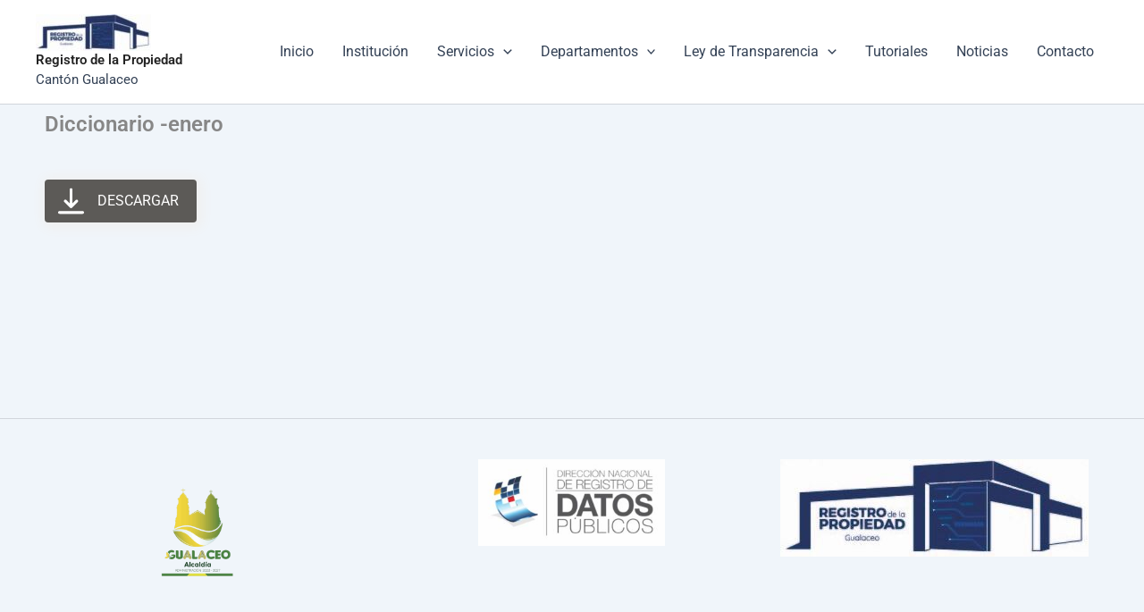

--- FILE ---
content_type: text/css
request_url: https://www.registrogualaceo.gob.ec/wp-content/wp-file-download/icons/png/styles-1706587843.css?ver=6.1.1
body_size: 330
content:
.wpfd-icon-set-png.ext{background: url(https://www.registrogualaceo.gob.ec/wp-content/plugins/wp-file-download/app/site/assets/icons/png/unknown.png) no-repeat center center}.wpfd-icon-set-png.ext.ext-7z{background: url(https://www.registrogualaceo.gob.ec/wp-content/plugins/wp-file-download/app/site/assets/icons/png/7z.png?version=1706587843) no-repeat center center;}.wpfd-icon-set-png.ext.ext-ace{background: url(https://www.registrogualaceo.gob.ec/wp-content/plugins/wp-file-download/app/site/assets/icons/png/ace.png?version=1706587843) no-repeat center center;}.wpfd-icon-set-png.ext.ext-bz2{background: url(https://www.registrogualaceo.gob.ec/wp-content/plugins/wp-file-download/app/site/assets/icons/png/bz2.png?version=1706587843) no-repeat center center;}.wpfd-icon-set-png.ext.ext-dmg{background: url(https://www.registrogualaceo.gob.ec/wp-content/plugins/wp-file-download/app/site/assets/icons/png/dmg.png?version=1706587843) no-repeat center center;}.wpfd-icon-set-png.ext.ext-gz{background: url(https://www.registrogualaceo.gob.ec/wp-content/plugins/wp-file-download/app/site/assets/icons/png/gz.png?version=1706587843) no-repeat center center;}.wpfd-icon-set-png.ext.ext-rar{background: url(https://www.registrogualaceo.gob.ec/wp-content/plugins/wp-file-download/app/site/assets/icons/png/rar.png?version=1706587843) no-repeat center center;}.wpfd-icon-set-png.ext.ext-tgz{background: url(https://www.registrogualaceo.gob.ec/wp-content/plugins/wp-file-download/app/site/assets/icons/png/tgz.png?version=1706587843) no-repeat center center;}.wpfd-icon-set-png.ext.ext-zip{background: url(https://www.registrogualaceo.gob.ec/wp-content/plugins/wp-file-download/app/site/assets/icons/png/zip.png?version=1706587843) no-repeat center center;}.wpfd-icon-set-png.ext.ext-csv{background: url(https://www.registrogualaceo.gob.ec/wp-content/plugins/wp-file-download/app/site/assets/icons/png/csv.png?version=1706587843) no-repeat center center;}.wpfd-icon-set-png.ext.ext-doc{background: url(https://www.registrogualaceo.gob.ec/wp-content/plugins/wp-file-download/app/site/assets/icons/png/doc.png?version=1706587843) no-repeat center center;}.wpfd-icon-set-png.ext.ext-docx{background: url(https://www.registrogualaceo.gob.ec/wp-content/plugins/wp-file-download/app/site/assets/icons/png/docx.png?version=1706587843) no-repeat center center;}.wpfd-icon-set-png.ext.ext-html{background: url(https://www.registrogualaceo.gob.ec/wp-content/plugins/wp-file-download/app/site/assets/icons/png/html.png?version=1706587843) no-repeat center center;}.wpfd-icon-set-png.ext.ext-key{background: url(https://www.registrogualaceo.gob.ec/wp-content/plugins/wp-file-download/app/site/assets/icons/png/key.png?version=1706587843) no-repeat center center;}.wpfd-icon-set-png.ext.ext-keynote{background: url(https://www.registrogualaceo.gob.ec/wp-content/plugins/wp-file-download/app/site/assets/icons/png/keynote.png?version=1706587843) no-repeat center center;}.wpfd-icon-set-png.ext.ext-odp{background: url(https://www.registrogualaceo.gob.ec/wp-content/plugins/wp-file-download/app/site/assets/icons/png/odp.png?version=1706587843) no-repeat center center;}.wpfd-icon-set-png.ext.ext-ods{background: url(https://www.registrogualaceo.gob.ec/wp-content/plugins/wp-file-download/app/site/assets/icons/png/ods.png?version=1706587843) no-repeat center center;}.wpfd-icon-set-png.ext.ext-odt{background: url(https://www.registrogualaceo.gob.ec/wp-content/plugins/wp-file-download/app/site/assets/icons/png/odt.png?version=1706587843) no-repeat center center;}.wpfd-icon-set-png.ext.ext-pages{background: url(https://www.registrogualaceo.gob.ec/wp-content/plugins/wp-file-download/app/site/assets/icons/png/pages.png?version=1706587843) no-repeat center center;}.wpfd-icon-set-png.ext.ext-pdf{background: url(https://www.registrogualaceo.gob.ec/wp-content/plugins/wp-file-download/app/site/assets/icons/png/pdf.png?version=1706587843) no-repeat center center;}.wpfd-icon-set-png.ext.ext-pps{background: url(https://www.registrogualaceo.gob.ec/wp-content/plugins/wp-file-download/app/site/assets/icons/png/pps.png?version=1706587843) no-repeat center center;}.wpfd-icon-set-png.ext.ext-ppt{background: url(https://www.registrogualaceo.gob.ec/wp-content/plugins/wp-file-download/app/site/assets/icons/png/ppt.png?version=1706587843) no-repeat center center;}.wpfd-icon-set-png.ext.ext-pptx{background: url(https://www.registrogualaceo.gob.ec/wp-content/plugins/wp-file-download/app/site/assets/icons/png/pptx.png?version=1706587843) no-repeat center center;}.wpfd-icon-set-png.ext.ext-rtf{background: url(https://www.registrogualaceo.gob.ec/wp-content/plugins/wp-file-download/app/site/assets/icons/png/rtf.png?version=1706587843) no-repeat center center;}.wpfd-icon-set-png.ext.ext-tex{background: url(https://www.registrogualaceo.gob.ec/wp-content/plugins/wp-file-download/app/site/assets/icons/png/tex.png?version=1706587843) no-repeat center center;}.wpfd-icon-set-png.ext.ext-txt{background: url(https://www.registrogualaceo.gob.ec/wp-content/plugins/wp-file-download/app/site/assets/icons/png/txt.png?version=1706587843) no-repeat center center;}.wpfd-icon-set-png.ext.ext-xls{background: url(https://www.registrogualaceo.gob.ec/wp-content/plugins/wp-file-download/app/site/assets/icons/png/xls.png?version=1706587843) no-repeat center center;}.wpfd-icon-set-png.ext.ext-xlsx{background: url(https://www.registrogualaceo.gob.ec/wp-content/plugins/wp-file-download/app/site/assets/icons/png/xlsx.png?version=1706587843) no-repeat center center;}.wpfd-icon-set-png.ext.ext-xml{background: url(https://www.registrogualaceo.gob.ec/wp-content/plugins/wp-file-download/app/site/assets/icons/png/xml.png?version=1706587843) no-repeat center center;}.wpfd-icon-set-png.ext.ext-bmp{background: url(https://www.registrogualaceo.gob.ec/wp-content/plugins/wp-file-download/app/site/assets/icons/png/bmp.png?version=1706587843) no-repeat center center;}.wpfd-icon-set-png.ext.ext-exif{background: url(https://www.registrogualaceo.gob.ec/wp-content/plugins/wp-file-download/app/site/assets/icons/png/exif.png?version=1706587843) no-repeat center center;}.wpfd-icon-set-png.ext.ext-gif{background: url(https://www.registrogualaceo.gob.ec/wp-content/plugins/wp-file-download/app/site/assets/icons/png/gif.png?version=1706587843) no-repeat center center;}.wpfd-icon-set-png.ext.ext-ico{background: url(https://www.registrogualaceo.gob.ec/wp-content/plugins/wp-file-download/app/site/assets/icons/png/ico.png?version=1706587843) no-repeat center center;}.wpfd-icon-set-png.ext.ext-jpeg{background: url(https://www.registrogualaceo.gob.ec/wp-content/plugins/wp-file-download/app/site/assets/icons/png/jpeg.png?version=1706587843) no-repeat center center;}.wpfd-icon-set-png.ext.ext-jpg{background: url(https://www.registrogualaceo.gob.ec/wp-content/plugins/wp-file-download/app/site/assets/icons/png/jpg.png?version=1706587843) no-repeat center center;}.wpfd-icon-set-png.ext.ext-png{background: url(https://www.registrogualaceo.gob.ec/wp-content/plugins/wp-file-download/app/site/assets/icons/png/png.png?version=1706587843) no-repeat center center;}.wpfd-icon-set-png.ext.ext-psd{background: url(https://www.registrogualaceo.gob.ec/wp-content/plugins/wp-file-download/app/site/assets/icons/png/psd.png?version=1706587843) no-repeat center center;}.wpfd-icon-set-png.ext.ext-tif{background: url(https://www.registrogualaceo.gob.ec/wp-content/plugins/wp-file-download/app/site/assets/icons/png/tif.png?version=1706587843) no-repeat center center;}.wpfd-icon-set-png.ext.ext-tiff{background: url(https://www.registrogualaceo.gob.ec/wp-content/plugins/wp-file-download/app/site/assets/icons/png/tiff.png?version=1706587843) no-repeat center center;}.wpfd-icon-set-png.ext.ext-aac{background: url(https://www.registrogualaceo.gob.ec/wp-content/plugins/wp-file-download/app/site/assets/icons/png/aac.png?version=1706587843) no-repeat center center;}.wpfd-icon-set-png.ext.ext-aif{background: url(https://www.registrogualaceo.gob.ec/wp-content/plugins/wp-file-download/app/site/assets/icons/png/aif.png?version=1706587843) no-repeat center center;}.wpfd-icon-set-png.ext.ext-aiff{background: url(https://www.registrogualaceo.gob.ec/wp-content/plugins/wp-file-download/app/site/assets/icons/png/aiff.png?version=1706587843) no-repeat center center;}.wpfd-icon-set-png.ext.ext-alac{background: url(https://www.registrogualaceo.gob.ec/wp-content/plugins/wp-file-download/app/site/assets/icons/png/alac.png?version=1706587843) no-repeat center center;}.wpfd-icon-set-png.ext.ext-amr{background: url(https://www.registrogualaceo.gob.ec/wp-content/plugins/wp-file-download/app/site/assets/icons/png/amr.png?version=1706587843) no-repeat center center;}.wpfd-icon-set-png.ext.ext-au{background: url(https://www.registrogualaceo.gob.ec/wp-content/plugins/wp-file-download/app/site/assets/icons/png/au.png?version=1706587843) no-repeat center center;}.wpfd-icon-set-png.ext.ext-cdda{background: url(https://www.registrogualaceo.gob.ec/wp-content/plugins/wp-file-download/app/site/assets/icons/png/cdda.png?version=1706587843) no-repeat center center;}.wpfd-icon-set-png.ext.ext-flac{background: url(https://www.registrogualaceo.gob.ec/wp-content/plugins/wp-file-download/app/site/assets/icons/png/flac.png?version=1706587843) no-repeat center center;}.wpfd-icon-set-png.ext.ext-m3u{background: url(https://www.registrogualaceo.gob.ec/wp-content/plugins/wp-file-download/app/site/assets/icons/png/m3u.png?version=1706587843) no-repeat center center;}.wpfd-icon-set-png.ext.ext-m4a{background: url(https://www.registrogualaceo.gob.ec/wp-content/plugins/wp-file-download/app/site/assets/icons/png/m4a.png?version=1706587843) no-repeat center center;}.wpfd-icon-set-png.ext.ext-m4p{background: url(https://www.registrogualaceo.gob.ec/wp-content/plugins/wp-file-download/app/site/assets/icons/png/m4p.png?version=1706587843) no-repeat center center;}.wpfd-icon-set-png.ext.ext-mid{background: url(https://www.registrogualaceo.gob.ec/wp-content/plugins/wp-file-download/app/site/assets/icons/png/mid.png?version=1706587843) no-repeat center center;}.wpfd-icon-set-png.ext.ext-mp3{background: url(https://www.registrogualaceo.gob.ec/wp-content/plugins/wp-file-download/app/site/assets/icons/png/mp3.png?version=1706587843) no-repeat center center;}.wpfd-icon-set-png.ext.ext-mp4{background: url(https://www.registrogualaceo.gob.ec/wp-content/plugins/wp-file-download/app/site/assets/icons/png/mp4.png?version=1706587843) no-repeat center center;}.wpfd-icon-set-png.ext.ext-mpa{background: url(https://www.registrogualaceo.gob.ec/wp-content/plugins/wp-file-download/app/site/assets/icons/png/mpa.png?version=1706587843) no-repeat center center;}.wpfd-icon-set-png.ext.ext-ogg{background: url(https://www.registrogualaceo.gob.ec/wp-content/plugins/wp-file-download/app/site/assets/icons/png/ogg.png?version=1706587843) no-repeat center center;}.wpfd-icon-set-png.ext.ext-pac{background: url(https://www.registrogualaceo.gob.ec/wp-content/plugins/wp-file-download/app/site/assets/icons/png/pac.png?version=1706587843) no-repeat center center;}.wpfd-icon-set-png.ext.ext-ra{background: url(https://www.registrogualaceo.gob.ec/wp-content/plugins/wp-file-download/app/site/assets/icons/png/ra.png?version=1706587843) no-repeat center center;}.wpfd-icon-set-png.ext.ext-wav{background: url(https://www.registrogualaceo.gob.ec/wp-content/plugins/wp-file-download/app/site/assets/icons/png/wav.png?version=1706587843) no-repeat center center;}.wpfd-icon-set-png.ext.ext-wma{background: url(https://www.registrogualaceo.gob.ec/wp-content/plugins/wp-file-download/app/site/assets/icons/png/wma.png?version=1706587843) no-repeat center center;}.wpfd-icon-set-png.ext.ext-3gp{background: url(https://www.registrogualaceo.gob.ec/wp-content/plugins/wp-file-download/app/site/assets/icons/png/3gp.png?version=1706587843) no-repeat center center;}.wpfd-icon-set-png.ext.ext-asf{background: url(https://www.registrogualaceo.gob.ec/wp-content/plugins/wp-file-download/app/site/assets/icons/png/asf.png?version=1706587843) no-repeat center center;}.wpfd-icon-set-png.ext.ext-avi{background: url(https://www.registrogualaceo.gob.ec/wp-content/plugins/wp-file-download/app/site/assets/icons/png/avi.png?version=1706587843) no-repeat center center;}.wpfd-icon-set-png.ext.ext-flv{background: url(https://www.registrogualaceo.gob.ec/wp-content/plugins/wp-file-download/app/site/assets/icons/png/flv.png?version=1706587843) no-repeat center center;}.wpfd-icon-set-png.ext.ext-m4v{background: url(https://www.registrogualaceo.gob.ec/wp-content/plugins/wp-file-download/app/site/assets/icons/png/m4v.png?version=1706587843) no-repeat center center;}.wpfd-icon-set-png.ext.ext-mkv{background: url(https://www.registrogualaceo.gob.ec/wp-content/plugins/wp-file-download/app/site/assets/icons/png/mkv.png?version=1706587843) no-repeat center center;}.wpfd-icon-set-png.ext.ext-mov{background: url(https://www.registrogualaceo.gob.ec/wp-content/plugins/wp-file-download/app/site/assets/icons/png/mov.png?version=1706587843) no-repeat center center;}.wpfd-icon-set-png.ext.ext-mpeg{background: url(https://www.registrogualaceo.gob.ec/wp-content/plugins/wp-file-download/app/site/assets/icons/png/mpeg.png?version=1706587843) no-repeat center center;}.wpfd-icon-set-png.ext.ext-mpg{background: url(https://www.registrogualaceo.gob.ec/wp-content/plugins/wp-file-download/app/site/assets/icons/png/mpg.png?version=1706587843) no-repeat center center;}.wpfd-icon-set-png.ext.ext-rm{background: url(https://www.registrogualaceo.gob.ec/wp-content/plugins/wp-file-download/app/site/assets/icons/png/rm.png?version=1706587843) no-repeat center center;}.wpfd-icon-set-png.ext.ext-swf{background: url(https://www.registrogualaceo.gob.ec/wp-content/plugins/wp-file-download/app/site/assets/icons/png/swf.png?version=1706587843) no-repeat center center;}.wpfd-icon-set-png.ext.ext-vob{background: url(https://www.registrogualaceo.gob.ec/wp-content/plugins/wp-file-download/app/site/assets/icons/png/vob.png?version=1706587843) no-repeat center center;}.wpfd-icon-set-png.ext.ext-wmv{background: url(https://www.registrogualaceo.gob.ec/wp-content/plugins/wp-file-download/app/site/assets/icons/png/wmv.png?version=1706587843) no-repeat center center;}.wpfd-icon-set-png.ext.ext-css{background: url(https://www.registrogualaceo.gob.ec/wp-content/plugins/wp-file-download/app/site/assets/icons/png/css.png?version=1706587843) no-repeat center center;}.wpfd-icon-set-png.ext.ext-img{background: url(https://www.registrogualaceo.gob.ec/wp-content/plugins/wp-file-download/app/site/assets/icons/png/img.png?version=1706587843) no-repeat center center;}

--- FILE ---
content_type: text/css
request_url: https://www.registrogualaceo.gob.ec/wp-content/wp-file-download/wpfd-single-file-button.css?ver=5393b78bec914aece55a790016aae307
body_size: 96
content:
.wpfd-single-file--icon .wpfd-icon-placeholder{margin:0px 0px 0px 0px;width:144px;height:144px}.wpfd-single-file--icon{flex-basis:144px}.wpfd-single-file--details{flex-basis:100%}.wpfd-single-file .wpfd-file-content{padding-left:0}.wpfd-single-file .wpfd-file-content--meta > div{font-size:14px;padding:0px 0px 0px 0px;margin:2px 0px 2px 0px}.wpfd-single-file .wpfd-file-content--title{font-size:24px;line-height:24px;padding:0px 0px 0px 0px;margin:0px 0px 15px 0px}.wpfd-single-file .wpfd-file-content--description{font-size:15px;padding:0px 0px 0px 0px;margin:0px 0px 10px 0px}.wpfd-single-file-button.wpfd-button-download{background:#5c5a57;color:#ffffff;border-radius:4px;border:0;width:170px;font-size:16px;padding:5px 5px 5px 5px;margin:15px 15px 15px 0px;box-shadow:2px 2px 12px 5px #f0f0f0}.wpfd-single-file a.wpfd-single-file-button.wpfd-button-download svg{margin-left:10px}.wpfd-single-file-button.wpfd-button-download:hover{border-color:rgba(0,0,0,0);color:#ffffff;background:#6b6b6b}.wpfd-button-download:hover,
.wpfd-single-file-button + a.added_to_cart:hover{border-color:rgba(0,0,0,0)}.wpfd-single-file-button.wpfd-button-preview{background:#a7a7a7;color:#ffffff;border-radius:4px;border:0;width:170px;font-size:16px;padding:5px 5px 5px 5px;margin:15px 15px 15px 15px;box-shadow:0px 0px 0px 0px #000000}.wpfd-single-file a.wpfd-single-file-button.wpfd-button-preview svg{margin-left:10px}.wpfd-single-file-button.wpfd-button-preview:hover{border-color:#a7a7a7;color:#ffffff;background:#595756}.wpfd-button-preview:hover,
.wpfd-single-file-button + a.added_to_cart:hover{border-color:#a7a7a7}